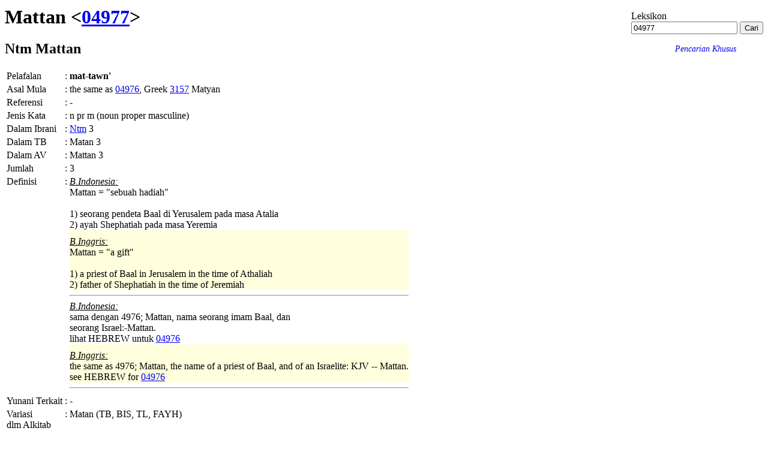

--- FILE ---
content_type: text/html; charset=UTF-8
request_url: https://alkitab.sabda.org/strong.php?id=04977
body_size: 29673
content:
<!--<!DOCTYPE html PUBLIC "-//W3C//DTD XHTML 1.0 Transitional//EN" "http://www.w3.org/TR/xhtml1/DTD/xhtml1-transitional.dtd">-->
<html>
<head>
<meta http-equiv="Content-Type" content="text/html; charset=utf-8" />
<meta name="keywords" content="alkitab, alkitab online, alkitab elektronik, alkitab indonesia, alkitab sabda, biblika, terjemahan baru, kabar baik, terjemahan lama, firman allah yang hidup, kitab suci injil, shellabear, pencarian alkitab, terjemahan alkitab, versi alkitab, ayat alkitab, daftar ayat alkitab, situs alkitab, alat-alat biblika, program alkitab, alkitab program, software alkitab, alkitab software, CD SABDA, download alkitab, alkitab download, sejarah alkitab, alkitab, sabda, kristen, katolik, kristiani, nasrani, gereja, alkitab online, pelayanan, indonesia">
<!--meta name="viewport" content="width=device-width, initial-scale=1" /-->
<title>     Mattan &lt;04977&gt; -  Nomor Strong Ibrani - Alkitab SABDA
</title>
<link rel="alternate" type="application/rss+xml" title="RSS 2.0" href="xml/feed.php" />


<link rel="stylesheet" href="styles/plain.css?v=202409a" type="text/css" />
<link rel="stylesheet" href="styles/jquery.cluetip.css" type="text/css" />
<link rel="stylesheet" href="styles/jquery.treeview.css" type="text/css" />
<link rel="stylesheet" href="styles/jquery.contextmenu.css" type="text/css" />
<link rel="stylesheet" href="styles/flora.resizable.css" type="text/css" />
<link rel="search" type="application/opensearchdescription+xml" title="Alkitab SABDA" href="xml/search_univ.xml">
<script type="text/javascript" language="javascript" src="scripts/jquery-latest.js"></script>
<script type="text/javascript" language="javascript" src="scripts/jquery.tablesorter.js"></script>
<script type="text/javascript" language="javascript" src="scripts/jquery.qookie.js"></script>
<script type="text/javascript" language="javascript" src="scripts/jquery.treeview.js"></script>
<script type="text/javascript" language="javascript" src="scripts/jquery.form.js"></script>
<script type="text/javascript" language="javascript" src="scripts/jquery.contextMenu.js"></script>
<script type="text/javascript" language="javascript" src="scripts/ui.core.js"></script>
<script type="text/javascript" language="javascript" src="scripts/ui.base.js"></script>
<script type="text/javascript" language="javascript" src="scripts/ui.resizable.js"></script>
<script type="text/javascript" language="javascript" src="scripts/ui.draggable.js"></script>
<script type="text/javascript" language="javascript" src="scripts/ui.droppable.js"></script>
<script type="text/javascript" language="javascript" src="scripts/jquery.gabung.js?v=202409a"></script>
<script type="text/javascript" language="javascript" src="scripts/plain.js"></script>

</head>
<body onload="setSize();" onresize="setSize();" ondblclick="jumpSearch('search.php', '', 'id', '');">
<div id="main" onmousemove="goSlide(event);" onmouseup="stopSlide();">

<div id="strong" class="texts">
    <div id="top_search" style="position:relative; float: right; top: 8px;">
            <div id="dict_heading">Leksikon</div>
    <div id="dict_search">
        <form action="strong.php">
        	<input class="input_medium" type="text" value="04977" name="id" />
        	<input class="input_medium" type="submit" value="Cari" />
        </form>
    </div>
    <div style="position: relative; text-align:right; right: 45px;">
        <a style="text-decoration: none; font-size:90%;" href="advanced.php?lex=on#lex"><i>Pencarian Khusus</i></a>
    </div>

    </div>

    <div id="index_wrap" style="margin: 10px 0">
        <div id="index" style="margin: 10px 0">
            
        </div>
    </div>
            <h1>Mattan &lt;<a href="search.php?search=hebrew:04977&tab=text">04977</a>&gt;</h1>
        <h2><span class="h">Ntm</span> Mattan</h2>
    <table>
    <tr valign="top"><td>Pelafalan</td><td>:</td><td><b>mat-tawn'</b></td>
    <tr valign="top"><td>Asal Mula</td><td>:</td><td>the same as <a id="04976" class="strong_trigger" type="strong" href="?id=04976">04976</a>, Greek <a id="3157" class="strong_trigger" type="strong" href="?id=3157">3157</a> <span class="g">Matyan</span></td>
    <tr valign="top"><td>Referensi</td><td>:</td><td>-</td>
    <tr valign="top"><td>Jenis Kata</td><td>:</td><td>n pr m (noun proper masculine)</td>
            <tr valign="top"><td>Dalam Ibrani</td><td>:</td><td><span class="h"><a href="search.php?search=hebrew:Ntm&tab=text">Ntm</a></span> 3</td></tr>
        <tr valign="top"><td>Dalam TB</td><td>:</td><td>Matan 3</td></tr>
        <tr valign="top"><td>Dalam AV</td><td>:</td><td>Mattan 3</td>
    <tr valign="top"><td>Jumlah</td><td>:</td><td>3</td>   
    <tr valign="top">
        <td>Definisi</td>
        <td>:</td><td>
                                                                                    <div style="">
                        <div><i><u>B.Indonesia:</u></i></div>
                        Mattan = "sebuah hadiah"<br />
<br />
 1) seorang pendeta Baal di Yerusalem pada masa Atalia<br />
 2) ayah Shephatiah pada masa Yeremia
                    </div>
                                        
                                                                                                    <div style="padding-top:10px; background-color:#FFD;">
                        <div><i><u>B.Inggris:</u></i></div>
                        Mattan = "a gift"<br />
<br />
 1) a priest of Baal in Jerusalem in the time of Athaliah<br />
 2) father of Shephatiah in the time of Jeremiah
                    </div>
                    <hr>
                                        
                                                                                                    <div style="">
                        <div><i><u>B.Indonesia:</u></i></div>
                        sama dengan 4976; Mattan, nama seorang imam Baal, dan<br />
seorang Israel:-Mattan.<br />
lihat HEBREW untuk <a id="04976" class="strong_trigger" type="strong" href="?id=04976">04976</a>
                    </div>
                                        
                                                                                                    <div style="padding-top:10px; background-color:#FFD;">
                        <div><i><u>B.Inggris:</u></i></div>
                        the same as 4976; Mattan, the name of a priest of Baal, and of an Israelite: KJV -- Mattan.<br />
see HEBREW for <a id="04976" class="strong_trigger" type="strong" href="?id=04976">04976</a>
                    </div>
                    <hr>
                                        
                                    </td>
    </tr>
                    <tr valign="top"><td>Yunani Terkait</td><td>:</td><td>-</td></tr>
        <tr valign="top"><td>Variasi<br>dlm Alkitab</td><td>:</td><td>Matan (TB, BIS, TL, FAYH)</td>    </table>
    <hr>
                        Cari juga "<span style=" background-color: #FFFF00"><a href="search.php?search=hebrew:04977&tab=text">Mattan</a></span>" dan tampilkan dalam [TB] dan Alkitab paralel.<br>
                        Lihat definisi kata "Mattan" (<span style=" background-color: #FFFF00"><a href="dictionary.php?word=Matan">Matan</a></span>) dalam Studi Kamus Alkitab
            </div>
<div id="navigate">
            	<a id="prev" href="strong.php?id=04976"><img src="images/l_arrow.gif" border="0" title="Nomor Sebelumnya"></a>
            	<a id="next" href="strong.php?id=04978"><img src="images/r_arrow.gif" border="0" title="Nomor Selanjutnya"></a>
    
</div>
<div id="bottom-nav">
            	<a id="prev" href="strong.php?id=04976"><img src="images/l_arrow.gif" border="0" title="Nomor Sebelumnya"></a>
            	<a id="next" href="strong.php?id=04978"><img src="images/r_arrow.gif" border="0" title="Nomor Selanjutnya"></a>
    
</div>
<div id="closer">
</div>
<div id="footer">
	<div class="menu">
		<div style="position:relative;clear:both; padding:5px 0">
			<center>
			<!-- &copy; 2005-2026 <a href="https://www.ylsa.org/">Yayasan Lembaga SABDA (YLSA)</a> | <a href="https://kontak.sabda.org/" rel="nofollow" target="_blank">Laporan Masalah/Saran</a></a> -->
			<a href="https://copyright.sabda.org">Copyright</a> &copy; 2005-2026 <a href="https://www.ylsa.org/">Yayasan Lembaga SABDA (YLSA)</a>. All Rights Reserved. <br/>
			Bank BCA Cabang Pasar Legi Solo - No. Rekening: 0790266579 - a.n. Yulia Oeniyati <br/>
			<a href="https://kontak.sabda.org">Kontak</a> | <a href="https://ylsa.org/partisipasi">Partisipasi</a> | <a href="https://ylsa.org/donasi">Donasi</a>
			</center>
		</div>
	</div>
</div>
</div>
<div id="left">
<div id="handle" onclick="slideLeft()">
      <img src="images/leftmenu_left_arrow.gif">
  </div>
<div id="left_in">
<div class="menu">
	<div>
	Tampilkan Alkitab
	<form action="displaybible.php" name="formBible">
		<select name="book" class="input_small" onchange="selectBookChapAll(this.selectedIndex+1, formBible.chapter.selectedIndex+1, formBible.verse.selectedIndex, formBible.chapter, formBible.verse);">
    		    		    <option value="Kej" >Kejadian</option>
    		    		    <option value="Kel" >Keluaran</option>
    		    		    <option value="Im" >Imamat</option>
    		    		    <option value="Bil" >Bilangan</option>
    		    		    <option value="Ul" >Ulangan</option>
    		    		    <option value="Yos" >Yosua</option>
    		    		    <option value="Hak" >Hakim-hakim</option>
    		    		    <option value="Rut" >Rut</option>
    		    		    <option value="1Sam" >1 Samuel</option>
    		    		    <option value="2Sam" >2 Samuel</option>
    		    		    <option value="1Raj" >1 Raja-raja</option>
    		    		    <option value="2Raj" >2 Raja-raja</option>
    		    		    <option value="1Taw" >1 Tawarikh</option>
    		    		    <option value="2Taw" >2 Tawarikh</option>
    		    		    <option value="Ezr" >Ezra</option>
    		    		    <option value="Neh" >Nehemia</option>
    		    		    <option value="Est" >Ester</option>
    		    		    <option value="Ayb" >Ayub</option>
    		    		    <option value="Mzm" >Mazmur</option>
    		    		    <option value="Ams" >Amsal</option>
    		    		    <option value="Pkh" >Pengkhotbah</option>
    		    		    <option value="Kid" >Kidung Agung</option>
    		    		    <option value="Yes" >Yesaya</option>
    		    		    <option value="Yer" >Yeremia</option>
    		    		    <option value="Rat" >Ratapan</option>
    		    		    <option value="Yeh" >Yehezkiel</option>
    		    		    <option value="Dan" >Daniel</option>
    		    		    <option value="Hos" >Hosea</option>
    		    		    <option value="Yl" >Yoel</option>
    		    		    <option value="Am" >Amos</option>
    		    		    <option value="Ob" >Obaja</option>
    		    		    <option value="Yun" >Yunus</option>
    		    		    <option value="Mi" >Mikha</option>
    		    		    <option value="Nah" >Nahum</option>
    		    		    <option value="Hab" >Habakuk</option>
    		    		    <option value="Zef" >Zefanya</option>
    		    		    <option value="Hag" >Hagai</option>
    		    		    <option value="Za" >Zakharia</option>
    		    		    <option value="Mal" >Maleakhi</option>
    		    		    <option value="Mat" >Matius</option>
    		    		    <option value="Mrk" >Markus</option>
    		    		    <option value="Luk" >Lukas</option>
    		    		    <option value="Yoh" >Yohanes</option>
    		    		    <option value="Kis" >Kisah Para Rasul</option>
    		    		    <option value="Rm" >Roma</option>
    		    		    <option value="1Kor" >1 Korintus</option>
    		    		    <option value="2Kor" >2 Korintus</option>
    		    		    <option value="Gal" >Galatia</option>
    		    		    <option value="Ef" >Efesus</option>
    		    		    <option value="Flp" >Filipi</option>
    		    		    <option value="Kol" >Kolose</option>
    		    		    <option value="1Tes" >1 Tesalonika</option>
    		    		    <option value="2Tes" >2 Tesalonika</option>
    		    		    <option value="1Tim" >1 Timotius</option>
    		    		    <option value="2Tim" >2 Timotius</option>
    		    		    <option value="Tit" >Titus</option>
    		    		    <option value="Flm" >Filemon</option>
    		    		    <option value="Ibr" >Ibrani</option>
    		    		    <option value="Yak" >Yakobus</option>
    		    		    <option value="1Ptr" >1 Petrus</option>
    		    		    <option value="2Ptr" >2 Petrus</option>
    		    		    <option value="1Yoh" >1 Yohanes</option>
    		    		    <option value="2Yoh" >2 Yohanes</option>
    		    		    <option value="3Yoh" >3 Yohanes</option>
    		    		    <option value="Yud" >Yudas</option>
    		    		    <option value="Why" >Wahyu</option>
    				</select><br>
		<select name="chapter" class="input_small" onchange="selectChapterAll(formBible.book.selectedIndex+1, this.selectedIndex+1, formBible.verse.selectedIndex, formBible.verse);">
    		    		    <option class="input_small" value="1" selected="selected">1</option>
    		    		    <option class="input_small" value="2">2</option>
    		    		    <option class="input_small" value="3">3</option>
    		    		    <option class="input_small" value="4">4</option>
    		    		    <option class="input_small" value="5">5</option>
    		    		    <option class="input_small" value="6">6</option>
    		    		    <option class="input_small" value="7">7</option>
    		    		    <option class="input_small" value="8">8</option>
    		    		    <option class="input_small" value="9">9</option>
    		    		    <option class="input_small" value="10">10</option>
    		    		    <option class="input_small" value="11">11</option>
    		    		    <option class="input_small" value="12">12</option>
    		    		    <option class="input_small" value="13">13</option>
    		    		    <option class="input_small" value="14">14</option>
    		    		    <option class="input_small" value="15">15</option>
    		    		    <option class="input_small" value="16">16</option>
    		    		    <option class="input_small" value="17">17</option>
    		    		    <option class="input_small" value="18">18</option>
    		    		    <option class="input_small" value="19">19</option>
    		    		    <option class="input_small" value="20">20</option>
    		    		    <option class="input_small" value="21">21</option>
    		    		    <option class="input_small" value="22">22</option>
    		    		    <option class="input_small" value="23">23</option>
    		    		    <option class="input_small" value="24">24</option>
    		    		    <option class="input_small" value="25">25</option>
    		    		    <option class="input_small" value="26">26</option>
    		    		    <option class="input_small" value="27">27</option>
    		    		    <option class="input_small" value="28">28</option>
    			    </select>
		<select name="verse" class="input_small" >
		    <option class="input_small" value="0" selected="selected">SEMUA</option>
    		    		    <option class="input_small" value="1">1</option>
    		    		    <option class="input_small" value="2">2</option>
    		    		    <option class="input_small" value="3">3</option>
    		    		    <option class="input_small" value="4">4</option>
    		    		    <option class="input_small" value="5">5</option>
    		    		    <option class="input_small" value="6">6</option>
    		    		    <option class="input_small" value="7">7</option>
    		    		    <option class="input_small" value="8">8</option>
    		    		    <option class="input_small" value="9">9</option>
    		    		    <option class="input_small" value="10">10</option>
    		    		    <option class="input_small" value="11">11</option>
    		    		    <option class="input_small" value="12">12</option>
    		    		    <option class="input_small" value="13">13</option>
    		    		    <option class="input_small" value="14">14</option>
    		    		    <option class="input_small" value="15">15</option>
    		    		    <option class="input_small" value="16">16</option>
    		    		    <option class="input_small" value="17">17</option>
    		    		    <option class="input_small" value="18">18</option>
    		    		    <option class="input_small" value="19">19</option>
    		    		    <option class="input_small" value="20">20</option>
    		    		    <option class="input_small" value="21">21</option>
    		    		    <option class="input_small" value="22">22</option>
    		    		    <option class="input_small" value="23">23</option>
    		    		    <option class="input_small" value="24">24</option>
    		    		    <option class="input_small" value="25">25</option>
    			    </select>
		<input class="input_small" type="submit" value="Tampilkan" />
		    </form><br><br>
		<div class="uni_search">
			Pencarian Universal:<br>
			<form action="universal.php">
				<input class="input_small uni_note_trigger"  type="text" value="" name="s" />
				<input clasS="input_small"  type="submit" value="Cari" /><br/>
	            <input class="input_small" type="checkbox" name="scope" value="def"  /><span class="input_small">Hanya dalam TB</span><br/>
                <input class="input_small" type="checkbox" name="exact" value="on" ><span class="input_small">Pencarian Tepat</span>
										    </form>
		    <div style="cursor:pointer; margin-top:10px;">
		    	<a href="advanced.php?lex=on#lex">Pencarian Khusus</a>
		    </div>
		</div>
	</div>
</div>
<hr>
<div class="menu">
	<div><a href="commentary.php">Tafsiran/Catatan</a><br>
	<a href="dictionary.php">Studi Kamus</a><br>
	<a href="lexicon.php">Studi Kata</a><br>
	<b>Leksikon</b><br>
	<a href="map.php?index=map">Sistem Studi Peta</a><br>
	<a href="illustration.php">Ilustrasi Khotbah</a><br>
	<a href="expository.php">Ekspositori</a><br>
    <a href="arts.php">Gambar</a><br>
	<a href="resource.php">Resource</a><br>
	<a href="daily.php">Bacaan Alkitab Harian</a><br>
	<a href="thebibleproject.php">The Bible Project</a><br>
	<a href="tetelestai.php">Tetelestai</a><br>
	<a href="suku.php">Studi Alkitab Suku</a><br>
		<a href="https://sabdaweb.sabda.org/" target="_blank">SABDA web</a><br>	<a href="https://www.sabda.net/" target="_blank">Software SABDA</a><br>	<a href="https://alkitab.mobi/" target="_blank">Alkitab Mobile</a><br>
	<a href="https://android.sabda.org" target="_blank">Alkitab Android</a><br>
	<a href="https://badeno.sabda.org/" target="_blank">BaDeNo</a><br>
	<a href="https://gpt.sabda.org" target="_blank">Alkitab GPT</a><br>
	<a href="https://live.sabda.org/ig_alkitop" target="_blank">Alki-TOP</a><br>
	<a href="https://devx.sabda.org/diglot" target="_blank">Audio-Diglot</a><br>
	</div>
</div>
<hr>
<div class="tip"><a href="tips.php">TIP #05</a>: Coba <b>klik dua kali</b> sembarang kata untuk melakukan pencarian instan. [<a href="tips.php">SEMUA</a>]</div>
<div class="mini">dibuat dalam <b>0.03</b> detik<br>dipersembahkan oleh <a href="https://www.ylsa.org/">YLSA</a></div>
</div>
</div>
<div id="header"  class="header">
<div id="header_left" class="header_left">
		
		
			<!--<img src="images/head_id.gif">-->
	<div id="head-title"><h1><a href="home.php" title="Alkitab SABDA">Alkitab SABDA</a></h1></div>
</div>
<!--
<div id="header_right" class="header_right">
<a href="http://www.bible.org/page.php?page_id=3086">Download</a> &amp; <a href="http://store.bible.org/category.asp?CategoryID=1&ParentID=0">Simpan</a><br>
<a href="http://www.bible.org/page.php?page_id=5032">Alkitab SABDA&#8482;</a>
</div>
-->
<!--
<div style="position:absolute; z-index:100; left:160px; top:13px; width:50px; height:50px;">
	<img src="images/beta.gif">
</div>
-->
<div id="multilingual">
    <form action="strong.php" name="formLingual">
        Antarmuka : <b>Indonesia</b> | <a href="strong.php?lang=en">Inggris</a> <span style="margin-left:20px">Versi : </span>
        <select name="version" class="multilingual_size" onChange="javascript:document.formLingual.submit();">
                            <option value="net">New English Translation</option>
                            <option value="av">King James Version</option>
                            <option value="tb" selected="selected">Alkitab Terjemahan Baru</option>
                            <option value="ayt">Alkitab Yang Terbuka</option>
                            <option value="avb">Alkitab Versi Borneo</option>
                            <option value="tl">Terjemahan Lama</option>
                            <option value="bis">Alkitab Kabar Baik (BIS)</option>
            	    </select>
    </form>
</div>

<div id="menu_bar" class="menu_bar_left">
    <div style="position: relative; float:right; margin: 0 10px 0 0">
        <form name="PrefForm" action=preferences.php method="POST">
            <input type="hidden" name="prev" value=http://alkitab.sabda.org/strong.php?id=04977>
            <a id="preference" href="preferences.php"  onclick="PrefForm.submit(); return false;" class="drop_pref menubar">Preferensi</a>        </form>
    </div>
		&nbsp;&nbsp;<a class="menubar" href="advanced.php?lex=on#lex">Pencarian Khusus</a>&nbsp;&nbsp;&nbsp;&nbsp;&nbsp;&nbsp;&nbsp;&nbsp;&nbsp;&nbsp;&nbsp;&nbsp;&nbsp;&nbsp;&nbsp;&nbsp;&nbsp;&nbsp;&nbsp;&nbsp;&nbsp;&nbsp;&nbsp;&nbsp;&nbsp;&nbsp;&nbsp;&nbsp;
	
					<a class="menubar" href="home.php">Home</a>
				|
					<a class="menubar" href="https://www.ylsa.org/" target="_blank">YLSA</a>
				|
					<a class="menubar" href="download.php">Download</a>
						|
					<a class="menubar" href="features.php">Fitur</a>
				|
					<a class="link_bar menubar" href="fonts.php">Font</a>
		
				
					| <a id="tutorial" href="#" class="link_bar drop_menubar">Tutorial</a>
				<!-- | <a class="link_bar" href="https://fb.sabda.org/alkitab" target="_blank">FAQ</a> -->
		| <a id="interactive" href="#" class="link_bar drop_menubar">Interaktif</a>
				|
					<a class="link_bar menubar" href="logs.php">Logs</a>
				|
					<a class="link_bar menubar" href="about.php">Tentang Kami</a>
		</div>
</div>
<script language="JavaScript" type="text/javascript">
<!--
baseUrl = "";
uni_note_1 = "Kotak Pencarian Universal membantu Anda melihat:<br>";
uni_note_2 = "- <b>alkitab<\/b> (mis.: Yoh 3)<br>";
uni_note_3 = "- <b>ayat<\/b> (mis.: Yoh 3:16)<br>";
uni_note_4 = "- <b>kutipan<\/b> (mis.: Yoh 3:16-21; 1 Yoh 4:7-21)<br>";
uni_note_5 = "- <b>kata<\/b> (mis.: Nikodemus)<br>";
uni_note_6 = "- <b>frasa<\/b> (mis.: \"Yesus Kristus\")<br>";
uni_note_7 = "- <b>nomor strong<\/b> (mis.: 25)<br>";
uni_note_8a = "Centang \"<b>Hanya dalam ";
uni_note_8b = "</b>\" untuk mencari kata hanya dalam teks Alkitab versi ";
uni_note_9 = "Untuk mengembangkan pencarian Anda, gunakan simbol (wildcard) \"?\" atau \"*\" :<br>";
uni_note_10 = "(mis.: sara?, ab??m, sara*, ab*am)";
show_help = "Bantuan";
hide_help = "Bantuan";
show = "tampilkan";
hide = "sembunyikan";
en_text_hide = "[-] Bhs. Inggris";
en_text_show = "[+] Bhs. Inggris";
id_text_hide = "[-] Bhs. Indonesia";
id_text_show = "[+] Bhs. Indonesia";
sk_text_hide = "[-] Bhs. Suku";
sk_text_show = "[+] Bhs. Suku";
kn_text_hide = "[-] Kuno";
kn_text_show = "[+] Kuno";
context_correct = "Apakah referensi ayat ini benar?";
yes = "Benar";
no = "Salah";
thanks_correct = "Terima kasih atas kontribusi Anda dalam memberikan saran.";
suggest = "Saran Anda";
suggest_ex = "mis.: Yoh 3:14-18";
editor_comments = "Ini adalah tautan ke formulir komentar NET Bible. Di sini, Anda dapat mengirimkan komentar secara langsung kepada para penerjemah dan editor mengenai bagaimana mereka menerjemahkan teks tertentu, memberikan informasi mengenai kesalahan ketik, dll., serta membaca komentar pengguna lain.";
more = "selebihnya";
lang_version = {"en":{"default_bib":"net"},"id":{"default_bib":"tb"},"in":{"default_bib":"assamese"}};
language_version = "id";
all_upper = "SEMUA";
in_cap = "Dalam";
version = "TB";
default_bible = "TB";
def_lang = "";

forum = "Forum Techie";
forum_page = "https://forum.bible.org/viewforum.php?f=89";
discuss = "Diskusi Umum";
discuss_page = "https://forum.bible.org/viewforum.php?f=84";

information = "Informasi";
description = "deskripsi";
author = "penulis";

advanced = "Pencarian Khusus";
commentaries = "Tafsiran/Catatan";
dictionaries = "Studi Kamus";
maps = "Sistem Studi Peta";
lexicon = "Studi Kata";
illustrations = "Ilustrasi Khotbah";
arts = "Gambar";
topical = "Resource";
daily = "Bacaan Alkitab Harian";

verse_cmt = "Tafsiran/Catatan";
verse_parallel = "Versi Paralel";
verse_analysis = "Analisa Kata";
verse_itldraft = "ITL - draft";
passage_def = "TB";
passage_alt = "NETBible";
passage_grkheb = "YUN-IBR";
passage_xref = "Ref. Silang";
passage_name = "Nama";
passage_art = "Gambar";
passage_hymn = "Himne";

left_hide = "Klik untuk menyembunyikan menu sebelah kiri";
left_show = "Klik untuk menampilkan menu sebelah kiri";

interlinear_greek = "https://devx.sabda.org/interlinear/grk2net/detail.php";
interlinear_hebrew = "https://devx.sabda.org/interlinear/heb2net/detail.php";
tbindolinear_greek = "https://devx.sabda.org/indolinear/grk2tb/detail.php";
tbindolinear_hebrew = "https://devx.sabda.org/indolinear/heb2tb/detail.php";
tlindolinear_greek = "https://devx.sabda.org/indolinear/grk2tl/detail.php";
tlindolinear_hebrew = "https://devx.sabda.org/indolinear/heb2tl/detail.php";

all_text = "Semua";

if (("strong.php" == "bible.php" && "" == "text") || ("strong.php" == "bible.php" && "" == "alt" && "net" != "kjv") || ("strong.php" == "passage.php" && "" == "text") || ("strong.php" == "passage.php" && "" == "alt" && "net" != "kjv") || ("strong.php" == "daily.php"))
	$("#left_in").css("overflow", "auto");

if (("strong.php" == "bible.php" && "" == "text") || ("strong.php" == "bible.php" && "" == "alt" && "net" != "kjv") || ("strong.php" == "passage.php" && "" == "text") || ("strong.php" == "passage.php" && "" == "alt" && "net" != "kjv") || ("strong.php" == "daily.php"))
	$("body").css("overflow", "hidden");

if ("strong.php" == "advanced.php" && "" == "on")
    $("#bib_wrap").show();

if ("strong.php" == "advanced.php" && "" == "on")
    $("#bib_nav > img").attr("src","images/arrow_open.gif");

if ("strong.php" == "advanced.php" && "" == "on")
    $("#bib_nav").removeClass("hide").addClass("show");

if ("strong.php" == "advanced.php" && "" == "on")
    $("#cmt_wrap").show();

if ("strong.php" == "advanced.php" && "" == "on")
    $("#cmt_nav > img").attr("src","images/arrow_open.gif");

if ("strong.php" == "advanced.php" && "" == "on")
    $("#cmt_nav").removeClass("hide").addClass("show");

if ("strong.php" == "advanced.php" && "" == "on")
    $("#dict_wrap").show();

if ("strong.php" == "advanced.php" && "" == "on")
    $("#dict_nav > img").attr("src","images/arrow_open.gif");

if ("strong.php" == "advanced.php" && "" == "on")
    $("#dict_nav").removeClass("hide").addClass("show");

if ("strong.php" == "advanced.php" && "" == "on")
    $("#ill_wrap").show();

if ("strong.php" == "advanced.php" && "" == "on")
    $("#ill_nav > img").attr("src","images/arrow_open.gif");

if ("strong.php" == "advanced.php" && "" == "on")
    $("#ill_nav").removeClass("hide").addClass("show");

if ("strong.php" == "advanced.php" && "" == "on")
    $("#artc_wrap").show();

if ("strong.php" == "advanced.php" && "" == "on")
    $("#artc_nav > img").attr("src","images/arrow_open.gif");

if ("strong.php" == "advanced.php" && "" == "on")
    $("#artc_nav").removeClass("hide").addClass("show");

if ("strong.php" == "advanced.php" && "" == "on")
    $("#tsk_wrap").show();

if ("strong.php" == "advanced.php" && "" == "on")
    $("#tsk_nav > img").attr("src","images/arrow_open.gif");

if ("strong.php" == "advanced.php" && "" == "on")
    $("#tsk_nav").removeClass("hide").addClass("show");

if ("strong.php" == "advanced.php" && "" == "on")
    $("#str_wrap").show();

if ("strong.php" == "advanced.php" && "" == "on")
    $("#str_nav > img").attr("src","images/arrow_open.gif");

if ("strong.php" == "advanced.php" && "" == "on")
    $("#str_nav").removeClass("hide").addClass("show");

if ("strong.php" == "advanced.php" && "" == "on")
    $("#arts_wrap").show();

if ("strong.php" == "advanced.php" && "" == "on")
    $("#arts_nav > img").attr("src","images/arrow_open.gif");

if ("strong.php" == "advanced.php" && "" == "on")
    $("#arts_nav").removeClass("hide").addClass("show");

if ("strong.php" == "advanced.php" && "" == "on")
    $("#hym_wrap").show();

if ("strong.php" == "advanced.php" && "" == "on")
    $("#hym_nav > img").attr("src","images/arrow_open.gif");

if ("strong.php" == "advanced.php" && "" == "on")
    $("#hym_nav").removeClass("hide").addClass("show");

if ("strong.php" == "advanced.php" && "" == "on")
    $("#qa_wrap").show();

if ("strong.php" == "advanced.php" && "" == "on")
    $("#qa_nav > img").attr("src","images/arrow_open.gif");

if ("strong.php" == "advanced.php" && "" == "on")
    $("#qa_nav").removeClass("hide").addClass("show");

if ("strong.php" == "advanced.php" && "" == "on")
    $("#top_wrap").show();

if ("strong.php" == "advanced.php" && "" == "on")
    $("#top_nav > img").attr("src","images/arrow_open.gif");

if ("strong.php" == "advanced.php" && "" == "on")
    $("#top_nav").removeClass("hide").addClass("show");

if ("strong.php" == "advanced.php" && "" == "on")
    $("#vref_wrap").show();

if ("strong.php" == "advanced.php" && "" == "on")
    $("#vref_nav > img").attr("src","images/arrow_open.gif");

if ("strong.php" == "advanced.php" && "" == "on")
    $("#vref_nav").removeClass("hide").addClass("show");

if ("strong.php" == "advanced.php" && "" == "all")
    $(".adv-wrapper").show();

if ("strong.php" == "advanced.php" && "" == "all")
    $(".hide > img").attr("src","images/arrow_open.gif");

if ("strong.php" == "advanced.php" && "" == "all")
    $(".hide").removeClass("hide").addClass("show");

//-->
</script>
</body>
</html>
